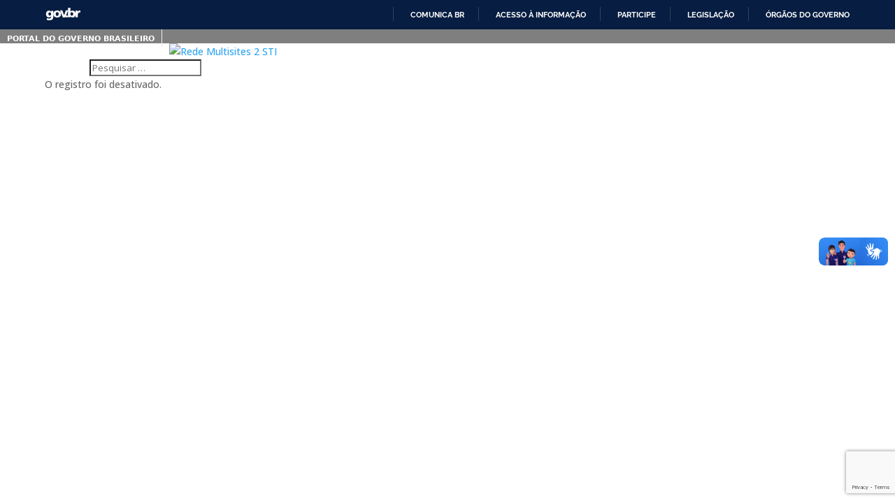

--- FILE ---
content_type: text/html; charset=utf-8
request_url: https://www.google.com/recaptcha/api2/anchor?ar=1&k=6LeZMLQUAAAAAKH0IAHPL7HMK63aA8Sf4OZ6lLu9&co=aHR0cHM6Ly9zaXRlczIudWZmLmJyOjQ0Mw..&hl=en&v=N67nZn4AqZkNcbeMu4prBgzg&size=invisible&anchor-ms=20000&execute-ms=30000&cb=6xlcokik1nr6
body_size: 48490
content:
<!DOCTYPE HTML><html dir="ltr" lang="en"><head><meta http-equiv="Content-Type" content="text/html; charset=UTF-8">
<meta http-equiv="X-UA-Compatible" content="IE=edge">
<title>reCAPTCHA</title>
<style type="text/css">
/* cyrillic-ext */
@font-face {
  font-family: 'Roboto';
  font-style: normal;
  font-weight: 400;
  font-stretch: 100%;
  src: url(//fonts.gstatic.com/s/roboto/v48/KFO7CnqEu92Fr1ME7kSn66aGLdTylUAMa3GUBHMdazTgWw.woff2) format('woff2');
  unicode-range: U+0460-052F, U+1C80-1C8A, U+20B4, U+2DE0-2DFF, U+A640-A69F, U+FE2E-FE2F;
}
/* cyrillic */
@font-face {
  font-family: 'Roboto';
  font-style: normal;
  font-weight: 400;
  font-stretch: 100%;
  src: url(//fonts.gstatic.com/s/roboto/v48/KFO7CnqEu92Fr1ME7kSn66aGLdTylUAMa3iUBHMdazTgWw.woff2) format('woff2');
  unicode-range: U+0301, U+0400-045F, U+0490-0491, U+04B0-04B1, U+2116;
}
/* greek-ext */
@font-face {
  font-family: 'Roboto';
  font-style: normal;
  font-weight: 400;
  font-stretch: 100%;
  src: url(//fonts.gstatic.com/s/roboto/v48/KFO7CnqEu92Fr1ME7kSn66aGLdTylUAMa3CUBHMdazTgWw.woff2) format('woff2');
  unicode-range: U+1F00-1FFF;
}
/* greek */
@font-face {
  font-family: 'Roboto';
  font-style: normal;
  font-weight: 400;
  font-stretch: 100%;
  src: url(//fonts.gstatic.com/s/roboto/v48/KFO7CnqEu92Fr1ME7kSn66aGLdTylUAMa3-UBHMdazTgWw.woff2) format('woff2');
  unicode-range: U+0370-0377, U+037A-037F, U+0384-038A, U+038C, U+038E-03A1, U+03A3-03FF;
}
/* math */
@font-face {
  font-family: 'Roboto';
  font-style: normal;
  font-weight: 400;
  font-stretch: 100%;
  src: url(//fonts.gstatic.com/s/roboto/v48/KFO7CnqEu92Fr1ME7kSn66aGLdTylUAMawCUBHMdazTgWw.woff2) format('woff2');
  unicode-range: U+0302-0303, U+0305, U+0307-0308, U+0310, U+0312, U+0315, U+031A, U+0326-0327, U+032C, U+032F-0330, U+0332-0333, U+0338, U+033A, U+0346, U+034D, U+0391-03A1, U+03A3-03A9, U+03B1-03C9, U+03D1, U+03D5-03D6, U+03F0-03F1, U+03F4-03F5, U+2016-2017, U+2034-2038, U+203C, U+2040, U+2043, U+2047, U+2050, U+2057, U+205F, U+2070-2071, U+2074-208E, U+2090-209C, U+20D0-20DC, U+20E1, U+20E5-20EF, U+2100-2112, U+2114-2115, U+2117-2121, U+2123-214F, U+2190, U+2192, U+2194-21AE, U+21B0-21E5, U+21F1-21F2, U+21F4-2211, U+2213-2214, U+2216-22FF, U+2308-230B, U+2310, U+2319, U+231C-2321, U+2336-237A, U+237C, U+2395, U+239B-23B7, U+23D0, U+23DC-23E1, U+2474-2475, U+25AF, U+25B3, U+25B7, U+25BD, U+25C1, U+25CA, U+25CC, U+25FB, U+266D-266F, U+27C0-27FF, U+2900-2AFF, U+2B0E-2B11, U+2B30-2B4C, U+2BFE, U+3030, U+FF5B, U+FF5D, U+1D400-1D7FF, U+1EE00-1EEFF;
}
/* symbols */
@font-face {
  font-family: 'Roboto';
  font-style: normal;
  font-weight: 400;
  font-stretch: 100%;
  src: url(//fonts.gstatic.com/s/roboto/v48/KFO7CnqEu92Fr1ME7kSn66aGLdTylUAMaxKUBHMdazTgWw.woff2) format('woff2');
  unicode-range: U+0001-000C, U+000E-001F, U+007F-009F, U+20DD-20E0, U+20E2-20E4, U+2150-218F, U+2190, U+2192, U+2194-2199, U+21AF, U+21E6-21F0, U+21F3, U+2218-2219, U+2299, U+22C4-22C6, U+2300-243F, U+2440-244A, U+2460-24FF, U+25A0-27BF, U+2800-28FF, U+2921-2922, U+2981, U+29BF, U+29EB, U+2B00-2BFF, U+4DC0-4DFF, U+FFF9-FFFB, U+10140-1018E, U+10190-1019C, U+101A0, U+101D0-101FD, U+102E0-102FB, U+10E60-10E7E, U+1D2C0-1D2D3, U+1D2E0-1D37F, U+1F000-1F0FF, U+1F100-1F1AD, U+1F1E6-1F1FF, U+1F30D-1F30F, U+1F315, U+1F31C, U+1F31E, U+1F320-1F32C, U+1F336, U+1F378, U+1F37D, U+1F382, U+1F393-1F39F, U+1F3A7-1F3A8, U+1F3AC-1F3AF, U+1F3C2, U+1F3C4-1F3C6, U+1F3CA-1F3CE, U+1F3D4-1F3E0, U+1F3ED, U+1F3F1-1F3F3, U+1F3F5-1F3F7, U+1F408, U+1F415, U+1F41F, U+1F426, U+1F43F, U+1F441-1F442, U+1F444, U+1F446-1F449, U+1F44C-1F44E, U+1F453, U+1F46A, U+1F47D, U+1F4A3, U+1F4B0, U+1F4B3, U+1F4B9, U+1F4BB, U+1F4BF, U+1F4C8-1F4CB, U+1F4D6, U+1F4DA, U+1F4DF, U+1F4E3-1F4E6, U+1F4EA-1F4ED, U+1F4F7, U+1F4F9-1F4FB, U+1F4FD-1F4FE, U+1F503, U+1F507-1F50B, U+1F50D, U+1F512-1F513, U+1F53E-1F54A, U+1F54F-1F5FA, U+1F610, U+1F650-1F67F, U+1F687, U+1F68D, U+1F691, U+1F694, U+1F698, U+1F6AD, U+1F6B2, U+1F6B9-1F6BA, U+1F6BC, U+1F6C6-1F6CF, U+1F6D3-1F6D7, U+1F6E0-1F6EA, U+1F6F0-1F6F3, U+1F6F7-1F6FC, U+1F700-1F7FF, U+1F800-1F80B, U+1F810-1F847, U+1F850-1F859, U+1F860-1F887, U+1F890-1F8AD, U+1F8B0-1F8BB, U+1F8C0-1F8C1, U+1F900-1F90B, U+1F93B, U+1F946, U+1F984, U+1F996, U+1F9E9, U+1FA00-1FA6F, U+1FA70-1FA7C, U+1FA80-1FA89, U+1FA8F-1FAC6, U+1FACE-1FADC, U+1FADF-1FAE9, U+1FAF0-1FAF8, U+1FB00-1FBFF;
}
/* vietnamese */
@font-face {
  font-family: 'Roboto';
  font-style: normal;
  font-weight: 400;
  font-stretch: 100%;
  src: url(//fonts.gstatic.com/s/roboto/v48/KFO7CnqEu92Fr1ME7kSn66aGLdTylUAMa3OUBHMdazTgWw.woff2) format('woff2');
  unicode-range: U+0102-0103, U+0110-0111, U+0128-0129, U+0168-0169, U+01A0-01A1, U+01AF-01B0, U+0300-0301, U+0303-0304, U+0308-0309, U+0323, U+0329, U+1EA0-1EF9, U+20AB;
}
/* latin-ext */
@font-face {
  font-family: 'Roboto';
  font-style: normal;
  font-weight: 400;
  font-stretch: 100%;
  src: url(//fonts.gstatic.com/s/roboto/v48/KFO7CnqEu92Fr1ME7kSn66aGLdTylUAMa3KUBHMdazTgWw.woff2) format('woff2');
  unicode-range: U+0100-02BA, U+02BD-02C5, U+02C7-02CC, U+02CE-02D7, U+02DD-02FF, U+0304, U+0308, U+0329, U+1D00-1DBF, U+1E00-1E9F, U+1EF2-1EFF, U+2020, U+20A0-20AB, U+20AD-20C0, U+2113, U+2C60-2C7F, U+A720-A7FF;
}
/* latin */
@font-face {
  font-family: 'Roboto';
  font-style: normal;
  font-weight: 400;
  font-stretch: 100%;
  src: url(//fonts.gstatic.com/s/roboto/v48/KFO7CnqEu92Fr1ME7kSn66aGLdTylUAMa3yUBHMdazQ.woff2) format('woff2');
  unicode-range: U+0000-00FF, U+0131, U+0152-0153, U+02BB-02BC, U+02C6, U+02DA, U+02DC, U+0304, U+0308, U+0329, U+2000-206F, U+20AC, U+2122, U+2191, U+2193, U+2212, U+2215, U+FEFF, U+FFFD;
}
/* cyrillic-ext */
@font-face {
  font-family: 'Roboto';
  font-style: normal;
  font-weight: 500;
  font-stretch: 100%;
  src: url(//fonts.gstatic.com/s/roboto/v48/KFO7CnqEu92Fr1ME7kSn66aGLdTylUAMa3GUBHMdazTgWw.woff2) format('woff2');
  unicode-range: U+0460-052F, U+1C80-1C8A, U+20B4, U+2DE0-2DFF, U+A640-A69F, U+FE2E-FE2F;
}
/* cyrillic */
@font-face {
  font-family: 'Roboto';
  font-style: normal;
  font-weight: 500;
  font-stretch: 100%;
  src: url(//fonts.gstatic.com/s/roboto/v48/KFO7CnqEu92Fr1ME7kSn66aGLdTylUAMa3iUBHMdazTgWw.woff2) format('woff2');
  unicode-range: U+0301, U+0400-045F, U+0490-0491, U+04B0-04B1, U+2116;
}
/* greek-ext */
@font-face {
  font-family: 'Roboto';
  font-style: normal;
  font-weight: 500;
  font-stretch: 100%;
  src: url(//fonts.gstatic.com/s/roboto/v48/KFO7CnqEu92Fr1ME7kSn66aGLdTylUAMa3CUBHMdazTgWw.woff2) format('woff2');
  unicode-range: U+1F00-1FFF;
}
/* greek */
@font-face {
  font-family: 'Roboto';
  font-style: normal;
  font-weight: 500;
  font-stretch: 100%;
  src: url(//fonts.gstatic.com/s/roboto/v48/KFO7CnqEu92Fr1ME7kSn66aGLdTylUAMa3-UBHMdazTgWw.woff2) format('woff2');
  unicode-range: U+0370-0377, U+037A-037F, U+0384-038A, U+038C, U+038E-03A1, U+03A3-03FF;
}
/* math */
@font-face {
  font-family: 'Roboto';
  font-style: normal;
  font-weight: 500;
  font-stretch: 100%;
  src: url(//fonts.gstatic.com/s/roboto/v48/KFO7CnqEu92Fr1ME7kSn66aGLdTylUAMawCUBHMdazTgWw.woff2) format('woff2');
  unicode-range: U+0302-0303, U+0305, U+0307-0308, U+0310, U+0312, U+0315, U+031A, U+0326-0327, U+032C, U+032F-0330, U+0332-0333, U+0338, U+033A, U+0346, U+034D, U+0391-03A1, U+03A3-03A9, U+03B1-03C9, U+03D1, U+03D5-03D6, U+03F0-03F1, U+03F4-03F5, U+2016-2017, U+2034-2038, U+203C, U+2040, U+2043, U+2047, U+2050, U+2057, U+205F, U+2070-2071, U+2074-208E, U+2090-209C, U+20D0-20DC, U+20E1, U+20E5-20EF, U+2100-2112, U+2114-2115, U+2117-2121, U+2123-214F, U+2190, U+2192, U+2194-21AE, U+21B0-21E5, U+21F1-21F2, U+21F4-2211, U+2213-2214, U+2216-22FF, U+2308-230B, U+2310, U+2319, U+231C-2321, U+2336-237A, U+237C, U+2395, U+239B-23B7, U+23D0, U+23DC-23E1, U+2474-2475, U+25AF, U+25B3, U+25B7, U+25BD, U+25C1, U+25CA, U+25CC, U+25FB, U+266D-266F, U+27C0-27FF, U+2900-2AFF, U+2B0E-2B11, U+2B30-2B4C, U+2BFE, U+3030, U+FF5B, U+FF5D, U+1D400-1D7FF, U+1EE00-1EEFF;
}
/* symbols */
@font-face {
  font-family: 'Roboto';
  font-style: normal;
  font-weight: 500;
  font-stretch: 100%;
  src: url(//fonts.gstatic.com/s/roboto/v48/KFO7CnqEu92Fr1ME7kSn66aGLdTylUAMaxKUBHMdazTgWw.woff2) format('woff2');
  unicode-range: U+0001-000C, U+000E-001F, U+007F-009F, U+20DD-20E0, U+20E2-20E4, U+2150-218F, U+2190, U+2192, U+2194-2199, U+21AF, U+21E6-21F0, U+21F3, U+2218-2219, U+2299, U+22C4-22C6, U+2300-243F, U+2440-244A, U+2460-24FF, U+25A0-27BF, U+2800-28FF, U+2921-2922, U+2981, U+29BF, U+29EB, U+2B00-2BFF, U+4DC0-4DFF, U+FFF9-FFFB, U+10140-1018E, U+10190-1019C, U+101A0, U+101D0-101FD, U+102E0-102FB, U+10E60-10E7E, U+1D2C0-1D2D3, U+1D2E0-1D37F, U+1F000-1F0FF, U+1F100-1F1AD, U+1F1E6-1F1FF, U+1F30D-1F30F, U+1F315, U+1F31C, U+1F31E, U+1F320-1F32C, U+1F336, U+1F378, U+1F37D, U+1F382, U+1F393-1F39F, U+1F3A7-1F3A8, U+1F3AC-1F3AF, U+1F3C2, U+1F3C4-1F3C6, U+1F3CA-1F3CE, U+1F3D4-1F3E0, U+1F3ED, U+1F3F1-1F3F3, U+1F3F5-1F3F7, U+1F408, U+1F415, U+1F41F, U+1F426, U+1F43F, U+1F441-1F442, U+1F444, U+1F446-1F449, U+1F44C-1F44E, U+1F453, U+1F46A, U+1F47D, U+1F4A3, U+1F4B0, U+1F4B3, U+1F4B9, U+1F4BB, U+1F4BF, U+1F4C8-1F4CB, U+1F4D6, U+1F4DA, U+1F4DF, U+1F4E3-1F4E6, U+1F4EA-1F4ED, U+1F4F7, U+1F4F9-1F4FB, U+1F4FD-1F4FE, U+1F503, U+1F507-1F50B, U+1F50D, U+1F512-1F513, U+1F53E-1F54A, U+1F54F-1F5FA, U+1F610, U+1F650-1F67F, U+1F687, U+1F68D, U+1F691, U+1F694, U+1F698, U+1F6AD, U+1F6B2, U+1F6B9-1F6BA, U+1F6BC, U+1F6C6-1F6CF, U+1F6D3-1F6D7, U+1F6E0-1F6EA, U+1F6F0-1F6F3, U+1F6F7-1F6FC, U+1F700-1F7FF, U+1F800-1F80B, U+1F810-1F847, U+1F850-1F859, U+1F860-1F887, U+1F890-1F8AD, U+1F8B0-1F8BB, U+1F8C0-1F8C1, U+1F900-1F90B, U+1F93B, U+1F946, U+1F984, U+1F996, U+1F9E9, U+1FA00-1FA6F, U+1FA70-1FA7C, U+1FA80-1FA89, U+1FA8F-1FAC6, U+1FACE-1FADC, U+1FADF-1FAE9, U+1FAF0-1FAF8, U+1FB00-1FBFF;
}
/* vietnamese */
@font-face {
  font-family: 'Roboto';
  font-style: normal;
  font-weight: 500;
  font-stretch: 100%;
  src: url(//fonts.gstatic.com/s/roboto/v48/KFO7CnqEu92Fr1ME7kSn66aGLdTylUAMa3OUBHMdazTgWw.woff2) format('woff2');
  unicode-range: U+0102-0103, U+0110-0111, U+0128-0129, U+0168-0169, U+01A0-01A1, U+01AF-01B0, U+0300-0301, U+0303-0304, U+0308-0309, U+0323, U+0329, U+1EA0-1EF9, U+20AB;
}
/* latin-ext */
@font-face {
  font-family: 'Roboto';
  font-style: normal;
  font-weight: 500;
  font-stretch: 100%;
  src: url(//fonts.gstatic.com/s/roboto/v48/KFO7CnqEu92Fr1ME7kSn66aGLdTylUAMa3KUBHMdazTgWw.woff2) format('woff2');
  unicode-range: U+0100-02BA, U+02BD-02C5, U+02C7-02CC, U+02CE-02D7, U+02DD-02FF, U+0304, U+0308, U+0329, U+1D00-1DBF, U+1E00-1E9F, U+1EF2-1EFF, U+2020, U+20A0-20AB, U+20AD-20C0, U+2113, U+2C60-2C7F, U+A720-A7FF;
}
/* latin */
@font-face {
  font-family: 'Roboto';
  font-style: normal;
  font-weight: 500;
  font-stretch: 100%;
  src: url(//fonts.gstatic.com/s/roboto/v48/KFO7CnqEu92Fr1ME7kSn66aGLdTylUAMa3yUBHMdazQ.woff2) format('woff2');
  unicode-range: U+0000-00FF, U+0131, U+0152-0153, U+02BB-02BC, U+02C6, U+02DA, U+02DC, U+0304, U+0308, U+0329, U+2000-206F, U+20AC, U+2122, U+2191, U+2193, U+2212, U+2215, U+FEFF, U+FFFD;
}
/* cyrillic-ext */
@font-face {
  font-family: 'Roboto';
  font-style: normal;
  font-weight: 900;
  font-stretch: 100%;
  src: url(//fonts.gstatic.com/s/roboto/v48/KFO7CnqEu92Fr1ME7kSn66aGLdTylUAMa3GUBHMdazTgWw.woff2) format('woff2');
  unicode-range: U+0460-052F, U+1C80-1C8A, U+20B4, U+2DE0-2DFF, U+A640-A69F, U+FE2E-FE2F;
}
/* cyrillic */
@font-face {
  font-family: 'Roboto';
  font-style: normal;
  font-weight: 900;
  font-stretch: 100%;
  src: url(//fonts.gstatic.com/s/roboto/v48/KFO7CnqEu92Fr1ME7kSn66aGLdTylUAMa3iUBHMdazTgWw.woff2) format('woff2');
  unicode-range: U+0301, U+0400-045F, U+0490-0491, U+04B0-04B1, U+2116;
}
/* greek-ext */
@font-face {
  font-family: 'Roboto';
  font-style: normal;
  font-weight: 900;
  font-stretch: 100%;
  src: url(//fonts.gstatic.com/s/roboto/v48/KFO7CnqEu92Fr1ME7kSn66aGLdTylUAMa3CUBHMdazTgWw.woff2) format('woff2');
  unicode-range: U+1F00-1FFF;
}
/* greek */
@font-face {
  font-family: 'Roboto';
  font-style: normal;
  font-weight: 900;
  font-stretch: 100%;
  src: url(//fonts.gstatic.com/s/roboto/v48/KFO7CnqEu92Fr1ME7kSn66aGLdTylUAMa3-UBHMdazTgWw.woff2) format('woff2');
  unicode-range: U+0370-0377, U+037A-037F, U+0384-038A, U+038C, U+038E-03A1, U+03A3-03FF;
}
/* math */
@font-face {
  font-family: 'Roboto';
  font-style: normal;
  font-weight: 900;
  font-stretch: 100%;
  src: url(//fonts.gstatic.com/s/roboto/v48/KFO7CnqEu92Fr1ME7kSn66aGLdTylUAMawCUBHMdazTgWw.woff2) format('woff2');
  unicode-range: U+0302-0303, U+0305, U+0307-0308, U+0310, U+0312, U+0315, U+031A, U+0326-0327, U+032C, U+032F-0330, U+0332-0333, U+0338, U+033A, U+0346, U+034D, U+0391-03A1, U+03A3-03A9, U+03B1-03C9, U+03D1, U+03D5-03D6, U+03F0-03F1, U+03F4-03F5, U+2016-2017, U+2034-2038, U+203C, U+2040, U+2043, U+2047, U+2050, U+2057, U+205F, U+2070-2071, U+2074-208E, U+2090-209C, U+20D0-20DC, U+20E1, U+20E5-20EF, U+2100-2112, U+2114-2115, U+2117-2121, U+2123-214F, U+2190, U+2192, U+2194-21AE, U+21B0-21E5, U+21F1-21F2, U+21F4-2211, U+2213-2214, U+2216-22FF, U+2308-230B, U+2310, U+2319, U+231C-2321, U+2336-237A, U+237C, U+2395, U+239B-23B7, U+23D0, U+23DC-23E1, U+2474-2475, U+25AF, U+25B3, U+25B7, U+25BD, U+25C1, U+25CA, U+25CC, U+25FB, U+266D-266F, U+27C0-27FF, U+2900-2AFF, U+2B0E-2B11, U+2B30-2B4C, U+2BFE, U+3030, U+FF5B, U+FF5D, U+1D400-1D7FF, U+1EE00-1EEFF;
}
/* symbols */
@font-face {
  font-family: 'Roboto';
  font-style: normal;
  font-weight: 900;
  font-stretch: 100%;
  src: url(//fonts.gstatic.com/s/roboto/v48/KFO7CnqEu92Fr1ME7kSn66aGLdTylUAMaxKUBHMdazTgWw.woff2) format('woff2');
  unicode-range: U+0001-000C, U+000E-001F, U+007F-009F, U+20DD-20E0, U+20E2-20E4, U+2150-218F, U+2190, U+2192, U+2194-2199, U+21AF, U+21E6-21F0, U+21F3, U+2218-2219, U+2299, U+22C4-22C6, U+2300-243F, U+2440-244A, U+2460-24FF, U+25A0-27BF, U+2800-28FF, U+2921-2922, U+2981, U+29BF, U+29EB, U+2B00-2BFF, U+4DC0-4DFF, U+FFF9-FFFB, U+10140-1018E, U+10190-1019C, U+101A0, U+101D0-101FD, U+102E0-102FB, U+10E60-10E7E, U+1D2C0-1D2D3, U+1D2E0-1D37F, U+1F000-1F0FF, U+1F100-1F1AD, U+1F1E6-1F1FF, U+1F30D-1F30F, U+1F315, U+1F31C, U+1F31E, U+1F320-1F32C, U+1F336, U+1F378, U+1F37D, U+1F382, U+1F393-1F39F, U+1F3A7-1F3A8, U+1F3AC-1F3AF, U+1F3C2, U+1F3C4-1F3C6, U+1F3CA-1F3CE, U+1F3D4-1F3E0, U+1F3ED, U+1F3F1-1F3F3, U+1F3F5-1F3F7, U+1F408, U+1F415, U+1F41F, U+1F426, U+1F43F, U+1F441-1F442, U+1F444, U+1F446-1F449, U+1F44C-1F44E, U+1F453, U+1F46A, U+1F47D, U+1F4A3, U+1F4B0, U+1F4B3, U+1F4B9, U+1F4BB, U+1F4BF, U+1F4C8-1F4CB, U+1F4D6, U+1F4DA, U+1F4DF, U+1F4E3-1F4E6, U+1F4EA-1F4ED, U+1F4F7, U+1F4F9-1F4FB, U+1F4FD-1F4FE, U+1F503, U+1F507-1F50B, U+1F50D, U+1F512-1F513, U+1F53E-1F54A, U+1F54F-1F5FA, U+1F610, U+1F650-1F67F, U+1F687, U+1F68D, U+1F691, U+1F694, U+1F698, U+1F6AD, U+1F6B2, U+1F6B9-1F6BA, U+1F6BC, U+1F6C6-1F6CF, U+1F6D3-1F6D7, U+1F6E0-1F6EA, U+1F6F0-1F6F3, U+1F6F7-1F6FC, U+1F700-1F7FF, U+1F800-1F80B, U+1F810-1F847, U+1F850-1F859, U+1F860-1F887, U+1F890-1F8AD, U+1F8B0-1F8BB, U+1F8C0-1F8C1, U+1F900-1F90B, U+1F93B, U+1F946, U+1F984, U+1F996, U+1F9E9, U+1FA00-1FA6F, U+1FA70-1FA7C, U+1FA80-1FA89, U+1FA8F-1FAC6, U+1FACE-1FADC, U+1FADF-1FAE9, U+1FAF0-1FAF8, U+1FB00-1FBFF;
}
/* vietnamese */
@font-face {
  font-family: 'Roboto';
  font-style: normal;
  font-weight: 900;
  font-stretch: 100%;
  src: url(//fonts.gstatic.com/s/roboto/v48/KFO7CnqEu92Fr1ME7kSn66aGLdTylUAMa3OUBHMdazTgWw.woff2) format('woff2');
  unicode-range: U+0102-0103, U+0110-0111, U+0128-0129, U+0168-0169, U+01A0-01A1, U+01AF-01B0, U+0300-0301, U+0303-0304, U+0308-0309, U+0323, U+0329, U+1EA0-1EF9, U+20AB;
}
/* latin-ext */
@font-face {
  font-family: 'Roboto';
  font-style: normal;
  font-weight: 900;
  font-stretch: 100%;
  src: url(//fonts.gstatic.com/s/roboto/v48/KFO7CnqEu92Fr1ME7kSn66aGLdTylUAMa3KUBHMdazTgWw.woff2) format('woff2');
  unicode-range: U+0100-02BA, U+02BD-02C5, U+02C7-02CC, U+02CE-02D7, U+02DD-02FF, U+0304, U+0308, U+0329, U+1D00-1DBF, U+1E00-1E9F, U+1EF2-1EFF, U+2020, U+20A0-20AB, U+20AD-20C0, U+2113, U+2C60-2C7F, U+A720-A7FF;
}
/* latin */
@font-face {
  font-family: 'Roboto';
  font-style: normal;
  font-weight: 900;
  font-stretch: 100%;
  src: url(//fonts.gstatic.com/s/roboto/v48/KFO7CnqEu92Fr1ME7kSn66aGLdTylUAMa3yUBHMdazQ.woff2) format('woff2');
  unicode-range: U+0000-00FF, U+0131, U+0152-0153, U+02BB-02BC, U+02C6, U+02DA, U+02DC, U+0304, U+0308, U+0329, U+2000-206F, U+20AC, U+2122, U+2191, U+2193, U+2212, U+2215, U+FEFF, U+FFFD;
}

</style>
<link rel="stylesheet" type="text/css" href="https://www.gstatic.com/recaptcha/releases/N67nZn4AqZkNcbeMu4prBgzg/styles__ltr.css">
<script nonce="yp3KFfjj2nfUzL3FanUo6A" type="text/javascript">window['__recaptcha_api'] = 'https://www.google.com/recaptcha/api2/';</script>
<script type="text/javascript" src="https://www.gstatic.com/recaptcha/releases/N67nZn4AqZkNcbeMu4prBgzg/recaptcha__en.js" nonce="yp3KFfjj2nfUzL3FanUo6A">
      
    </script></head>
<body><div id="rc-anchor-alert" class="rc-anchor-alert"></div>
<input type="hidden" id="recaptcha-token" value="[base64]">
<script type="text/javascript" nonce="yp3KFfjj2nfUzL3FanUo6A">
      recaptcha.anchor.Main.init("[\x22ainput\x22,[\x22bgdata\x22,\x22\x22,\[base64]/[base64]/[base64]/ZyhXLGgpOnEoW04sMjEsbF0sVywwKSxoKSxmYWxzZSxmYWxzZSl9Y2F0Y2goayl7RygzNTgsVyk/[base64]/[base64]/[base64]/[base64]/[base64]/[base64]/[base64]/bmV3IEJbT10oRFswXSk6dz09Mj9uZXcgQltPXShEWzBdLERbMV0pOnc9PTM/bmV3IEJbT10oRFswXSxEWzFdLERbMl0pOnc9PTQ/[base64]/[base64]/[base64]/[base64]/[base64]\\u003d\x22,\[base64]\\u003d\\u003d\x22,\[base64]/[base64]/DnmjDrGfDssK3wpFhwoPCvsK9I3jDuDrCncKkPSTCn27DqMK9w4sNCMKRI18nw5PCtHfDiRzDgMKER8OxwprDkSEWf0PChiPDpmjCkCIsQC7ClcOQwoEPw4TDr8KlYx/ChytAOmfDmMKMwpLDo1zDosOVEiPDk8OCCURRw4V1w5TDocKcYELCssOnFhEeUcKbBRPDkD3DksO0H27Cti06NMK7wr3CiMKAdMOSw4/CiwZTwrNWwp13HQfCosO5I8KPwrFNMHVkLztUGMKdCCpDTC/DghNJEixFwpTCvQjCpsKAw5zDv8OKw44NHCXClsKSw7opWjPDqsOnQhlKwp4YdEZVKsO5w57Dn8KXw5FFw7czTRrCmEBcIcK4w7NUQMKGw6QQwo5LcMKewpAtDQ8aw6t+ZsKcw7B6wp/CmsKGPF7CmMKeWistw7ciw615YzPCvMOvMEPDuQ0WCDwJUhIYwq9GWjTDlQPDqcKhMBJ3BMKRPMKSwrVaWhbDgE/CkGI/w5UVUHLDvcOvwoTDrj/Dv8OKccOcw709Gh5FKh3DtC1CwrfDlcOEGzfDtMKPLARYB8OAw7HDjsKYw6/CiBzChcOeJ2/CrMK8w4wlwovCnh3ClsOAM8Opw4QoO2EgwovChRhrVwHDgAorUhAhw6AZw6XDlcO3w7UEMRcjOQwOwo7DjU3Cvno6OMKrECTDj8ONcATDnQnDsMKWexpndcKgw7TDnEoTw6bChsOdfcOlwqDCnsOKw4Zrw4fDh8KtRB/CkmFawpjDjMO9w6EkYgzDrcOSUcKIw7MmOMO6w4nCr8Omw6TCr8OvNsOLwqrDtMKDSg8jFxJBFUczwocnYw9tK1ETUMKYNcOqHV/[base64]/Cu0sBYhImYR0fwqXCh8Kzwo4qw4jCvcKRYXvCu8KfYDfCiUzCghLDgiZOw4EZw6rDtj49w5/[base64]/F8OQXsKHFMKLwrzCvAPDo0V8WTXCjMKZUTjDl8Orw5zCoMOIXC3DiMOwXyx4WHPCvXJ5wpfDrsK2ScKLAMO+w6jDqB3Co2Faw6DDg8K0CRzDmXQqcxnClWktABBYaU7CtVBUwqY0wo8vZSt1wolQHMKZVcKsAcO4wp/CpcKLwqHCjF3CthtHw457w7M3KyHCt3LCq2E+OMOUw4kUXmPCssObT8KiCMKkZ8KIOsOSw6vDpVbCj33DsktsMcKXSsOsH8OBw6FxDjJzw5l/aRBdacOHSAhPIMKwdmkTw5DCqDc8FjxgGsO+wpM0WFzCi8OPMMO2wp3DnjcOUMOhw5gdc8OTBTR/wrJ3RhHDqsOXb8OJwpLDgnjDsTsbw4tLXMKmwrTCqE1RccOSwqBQJcOywpFWw7PCmMKoBwfCpMKEfm3DhwA0w4kcYMKVasO7PcKSwqAfw7rCiAtkw64Pw4Etw7gnwq5RcsKEF2cSwr9owq58HwjCp8ONw47CrSYvw4cXXMOUw5nDg8KtdA5ew53Cgn/[base64]/wpnDtm5+w6gBf8KhW3fCs05Qw60Oe01Ew4zDt20JWMK0SMKEVsKBNMKhTWvCgwzDrcOgE8KzJQXDsHjDsMKfLsOVw595dMKEU8Kzw5nCl8O/wokiO8OgwqDDrwHCh8Orw6PDucOCJlYVaR/DmW7DjjVJI8ObAyvDhMK2w603HlYGwoXChMKLZhLCkHlYw4PCuDlqX8KWfcOnw55qwoUKV1NKw5TCuy/CqcOGJC5UIwMYCDzCmsOjaWXDuTfChhg0fsOYwo3Dm8KnBRpsw6ofwrzCsjwUV3vCmisxwqp9wopHeBU/McODwoTCg8KUw4xDwqXCtsK/[base64]/Cm8KkG8OYTMOLZkPCnl/DqsKzwpLDun4dw4psw6vDqMK9wrFSw7LDp8OfW8O3AsKSHcK7E2vDpQJaw4zDnW1BBiLCg8K1U18EY8OyBMKdwrJ2T1XCjsKnYcO5KT/[base64]/DpcOxLcOSEnsZVMO/A0rDt8OBC8KywprCjMOuOcKsw6/DoCDDrhnCqQHCiMOuw5TCksKcEWwOKSxUFTDCo8Ocwr/CgMKIwqLDk8O/TsKqCxVPG1UewpUkX8OjDQfDscKxw5Ylw6fCtEMZw4vCi8KMwpLClAnDusOJw4/[base64]/wofDi8OawrDDgSlZw748wqt/QcKHBMKbcDgLDcKWw4nCuwRacEfDh8OkRzdlFsKsWwA/wr5ZVn/DmsKJNMKwaibDrH3Cj3s1CMO8woUrfA0yG1LDisOnAlTCoMOXwrlZEcKgwo/CrMO2TcORPMKwwovCvcKTworDrD5Xw5HCj8Kgb8KkQsKIe8KoBXnCm0XDs8OMC8OhPT9Hwq5jwrTCrWLCrnQNJMKmDGzCp3oEwrgcLF3DgQ3CrlDCqU/CrMOAw7jDp8ODwojCggzDsHbDrMOnw7NBIMKYw6Iwwq3Ck2hXw4Z2CDLDmHjClsKKw6MBOmHCog3DucKDC2TDsVZaA3U9woUkC8KZw6/CisOpesKYORxDbSwswphSw5rChsO5OnZ6QsKQw4dMw7NSamwNCVHDlcKPRiMtcBzDnMO3wp/DgkXCqsOuWR1LHBfDnsO6LTvCg8Odw6bDqSzDsgUFeMKPw6h7w5fDpSN4wpXDhlVnLMOlw5Mjw7hiw7VFO8K2QcKlKMOLS8K0w7kEwpELw6klUcOdGMOHBMOTw67CisKywpHDnEZMw4vDnGwaLMOKX8K7X8KsVcO4EBlyW8O8w6nDgcO/wpvCssKZZylHc8KVVURQwqbDo8KOwq7CjMKRBMOfDF5VRBQJeGVFd8OLTsKMwoHCl8KGwr0Qw7zCncOLw6BTOcO+bcOTcMO9w5oGwpjCi8ODwoLDpMK/[base64]/DrF3DgVPCjFfCmcKdw6EtLwnDq2fDnx3CpMKERcOUw6dqw5gdWMKhL2c1w6AFYHQLwr7CnMOhB8KCVCHDpHLCi8OxwoXCuxNtwrPDmF/[base64]/CMKqwo1GwpDClsOue8Kpw6bCjwVgRVPDjBfCqsOEGMKqTcKFGhFtw6Unw7rDtE06wr/[base64]/DlSsVOsOcw57CqsOCwqHDjHs8wqrDgFtDwroWw7FZw6nDqMOQwrEyKsKGPVQgexjCgQFaw41dBEBrw4DDjMOXw5DCoWQ7w7bDgsOXFXrDhsOIwqTCusK6wpnCsy7CpcOKV8OtE8KwwpPCpMKjw6rCtcKSw5fDisK/[base64]/CrlEYKD9kBiTDtHxyYjLDuTPDgUZsw4rDnXNzw4rCoMKkXHpJwqbCh8K2w51/w6Ztw6AoQ8O4wqbCrB3DhFjCkiJow4LDqkvDscKNwpwWwqcSFcK8w6jDj8OdwoNKwpoiw5zDkEjCrwMdHS7CtMOKw5nCvcKqOcOAw5LDhXnDgsODWMKMHix/w4XCs8OeGl8yZcKXXSwQwowuwrwBwqMcT8OkP3vCg8KEw4w0ZsKvcDdUw6MGwp/[base64]/CtFd0XsOHAsOmw4bCkkLCgSXCtlbCiyXDiz5LF8K3EQRkBSUwwpZbRsOSw64CfcKgbzY3dHDDmzfCisK9JAjCsgxDOMKOcXbDtMOAJUvDmsOkVsONAAc5wq3DhsOQeC3CnMOcdF/DuXM/[base64]/[base64]/CnsO9YBwOwqUDc8KNcyjCpXDCp8KwwpUJWlA+w4hmw6QrSsOCM8OuwqstJ044Rx/CksKJYMKKYsOxD8OywqEWwpsnwr7DiMKJw6gaAFLCs8Kawow1HVbCuMOlw4DCrMKow7U+wosQeFrDhlbCsTvChcKEw4jCiiFab8KcwrTCvGN2L2rChGJvwoteJMK8AGdpYFrDhUhlwpBFwqvDlVXDg187w5NELWjCrlnCuMOSwqp6U1TDpMKnwoDCo8OXw54HWcOUOh/Ch8OKMSxMw5E1WT1CS8KRDMKnF03Cijclcn3CqCN0w7YLIiDDh8OjdcKpwprDq1PCocO3w7DCssKrOzE5wpzCmcKgwrhDw6JvQsKvSsO0YsOWw6VYwozDpzHCm8OvMxTCki/CgsKHewfDusOGWsOsw7DClsOrwr0Ew7labFrCpMO7fg1KwojCsyzDrAPDsXMKTjdzwoTCpU54LT/CiXbDgsKZUhl3wrVjMVtnL8KNf8K/DR3CqSLDuMKpw6AJwr52TwFqw6g0w4/CkiPCkXEEAsOKP3llwp5NeMK6AMO6w4HCmh5gwpJnw4/Cq0jCslzDg8OEEXjDjSvCgXFSw4A1QnLDl8KJwpJxDsOxw7HCiX7CvlzDnyxfRsKKecKnU8OhPQwVCHpIw6IKwpHDqS83B8O8wr/DqsKywrAJVcOSHcOVw7FWw7tmFcKawrLDplXDrBDCg8KHYlLDs8OOG8K1wqHDtUk0SWvDrAPCv8ONw5RZO8OUAMOqwpJ3woZzcVbCpcOcBMKeMCtLw7nDhn5/w7tcfFDChw5Yw45mwp1Xw7InbTjCig/Cq8OVwqHDp8Ozw47CnxvCp8O/w4Mew5ddw792WcO4fcOee8KLdi3Cr8Ocw5DDiV3CscKlwp8ow7/CqHDDnMK9woDDtsOSwqbCq8OnEMK6L8ObX24zwodIw7RbCk3CpQzCgG3Ch8OFw5siQMOrTCQ+w5ICKcOlNSI9w4TCq8Kuw6TCrsKSw7orbcO4wr/DgyzCisOVeMOEFyvCocOwUyHCtMKaw5cDw4/CrcOQwocWET7CkMKldzAyw4LCsQdZw6LDsRRZNVM0w5FPwpBmdcK+LyzChlzDkcKjw4/CtA5Lw7jCmsKWw4XCvMKFRsO/QE/CucK/wrLCpsOtwodkwrjChSUsU2Fvw5LDhcKWPRwdUsKNwqdnVGzDs8OIPnzDsERSwr8qwo9tw5xVNhoIw7jDkMKSZxHDhUMcwo/CuRVzbsK2w5LCmcKrw6RPw75rFsOvCW7CmxTDk08dGMK5w7Abw6DDgDlAw6NsVsKyw4HCo8KOECvDh3REwrXCjkRywp5Ocn/Dgg7Cm8KRw7/Ctj3CmQ7Ck1BKTsKTw4nCscKdw5nDnQQIw7nCpcOJNj/DiMOdw4LCjMKHUAgFw5HCsTIdYnUlw6LDn8OIwpvCsk5QcnXDij7ClcKdHsKLAH9+w53Dm8K7DsKywo5mw7FAw6jCgVDCq002FzvDtMKrU8KJw5gWw7XDpW3Dk18Ow5/Con3Cn8OTJlo2CwxFNnbDpldHwprDo0PDjMOmw7DDihfDp8O4ZMKOwrnCh8OKMcOZJSLCqikiYMO0dEPDrMObe8K7E8KQw6/CncKXwo9KworDuGvCtTJ0JS9BfRvDjEbDusONA8OOw6/[base64]/Ds8KXXH10GnTDoMKxcjLCkylAw5oNw4lDeAAwOjnCh8KpZ1rCtMK6VMOrdMO7wqxVSsKOTHoWw4HDtlPDlwwcw500cBluw5dPwoTDhHPDnC18KG92w53Dh8KQw7ItwrtgNcKCwpsJwpfCn8OKw63DnDDDssOMw6bDtRNWaQ/Co8OGw6laQ8O0w6xhw5zCvisBw7hfQxNPBsOFw7F3woHCv8KCw75lbsKDBcOFbcKkY1Ecw4gRw4DDj8OjwrHDvxjCvVlmYHsHw4TCjBQqw69OFcKowq9rVcOrNwZ5OF8pWcK9wqTCjwMYJsKUwqx2RcOJIcKBwo/DmFsJw6/CqMKDwqFFw784WcOiwrzCkwDCg8K8wp/[base64]/woTDhzDDh1rDpAFjwrHDr2XCgGgsIcK4G8KTw4zCpgbDhDbCmsOdwr8Owq1qLsO1w7Qjw7MCRMKawpc0FMK8dlJhJcOUKsOJdSxqw7UWwrLCo8ODwrchwqTCtGrDrA5UMxXChSDCgMK/[base64]/[base64]/CsUwxwq0DcDrDiChXwp8TehUedx7CrMOswoXDr8O/[base64]/KUDDrF1sdjLCk3HCiAc+w5/CjRDDrsK2w7DCnTU8ZsKGc0E8XsO5a8OkwqbDqsOzw6Qtw7zClsOJTmvDvkBBwqbDgX0kdMKwwo0Fw7nDrCLDnmlxIxEBw5TDv8Oaw6FUwrEEw4fDosK3R3XDhsKCw6cZwpcpS8KCSy/[base64]/CqAHCl3zDlV4IIsKrHsOPwrLCokDDkDjDtcOAXzTCmcO2fsOnwqjCmcK4WMOnTsKww6URYl4twpXDvHXCmMKXw7/CnRnCo2LDhwFKw6jCncOZwqU7X8KMw4bCnTTDpMOXHCDDnsOnwrs+eD9fH8KMO0pGw7VfYcOawqjCgsKCHsKPw73DpsKswpzDjD9VwoxkwrgAw5jCmMO+BkrCgVjCqcKDZCUIwpw0wpchPcK/XwEOwprCpcONw7YRLSQOQ8KuGMKvecKJfWMew5R9w5FvQcKTfMOBAcODbMOWw7Apw6rCrMK9w5jDsXgnYcOCw5wVw73Cr8KWwpkDwoxjAmxgfsORw7Iaw78fCR3Ds2TCrsOkNS/Dq8OLwrDCsGHDtSVPOh0GG1bCqknCkMK1exdrwovDmMKbMhcODMOsLHE2w5Uyw6FxOcKVw5/ClRI3wqU5KHvDjQfDlsKZw7oXOsO5ZcOowqE/ZCXDkMKBwp/DlcK7w7rCp8KLbBnCkMKFHMKIw7AaZ2ljDCLCt8K6w4/[base64]/CjMO+wqvDvzzCs8OmYjzDp8Oww4vDnHgTw659wolrcsK3w6EOwrbCjwgvBQl/[base64]/[base64]/Cl8OSwrzCvgrDn8KfwoIMa8OzwpUpwr/[base64]/DoMOmNsOow6BawqsRwqHCgUFTw6RfDypEa3Z+HcOXJMOowo5Nw7rDjsKhwoYMP8Kewp8cOcOewqN2KR5TwqZ4w5LCo8O1DMO5wrDDoMOaw7vClMOjW18BPxvComBSCcOVwpjDqDXDtCfDkynDq8OWwqFuAyzDp3/DlMKpZ8OYw7c0w6wqw5jDuMOGwohPeTrCqQl6LSU4woHDisOkKcOZwo7CiAFZwq06JDfDkMKnYsOPGcKTScOXw5fCo2low4TCp8KVwr9KwqjCgRjCtcK5asOmw7cqw6zCqy/Cl2ZyRjbCssKUw4dAYmrClFzDkcKAVEbDnCQ7Ix7CrCbCisODw4FkWRFUU8Kqw5vCsjJXwqjChcOVw4w2woVMw6dTwr4RDsKnwpDDicOAw70XSQJXD8KDfkPCjMKjUsKDw5IYw7UgwrN9fE0FwpjCrcO7w4/DrBAAw4BnwoVVw5gswo/CnEzCu07DmcKIT1vCuMOFI2vDqMO3bFjDocOrMyJwRC9BwrrDn045woJ/wrRzw7oTwqN5ZzDDlzkKDMKew7zCqsODPcOqUkzCoXoZwqB9wo/CjMOTMENNw7zCncKXezDCgsKRwqzChzPDgMKPwoEbMcK5w4pYXzzDn8K/wqLDuXvCvhfDlcODIHrChMOeW2HCuMK8w5Q9wqbCgS9owofCt0LDphDDmMOXw6fDtGw5w4bDhMKjwqfDkFTCmcKswrPDisOuX8KqETUjFMKcTmdxEGZ8w7N3w5jCqwXChVTChcOTGQnCug3CtsO1VcO+wrTCvsKqw6Q2wrXDjm7ChloHVksXw5/Dij7DhMK+w47CksKgK8ODw7lKZw5Mwrh1BF1ZUzNXKcKtZAPDscOPNlQCwpUbw7DDgsKSDMKvYiTCrDJOw61UMlvCmEUwbsO/wpLDl0HCtFolW8OqUDFxwo3DlX0Mw58XU8KdwrrCjcOIGMOFw47Ct2/[base64]/CrsKWPA7DuF0nwphkR8K+AcOrw59AccKAUwbDjFRWwpswwpVqcgRfS8K3Q8K1wrtvK8KubcOkbFsEwqbDvBfDlcOVwrpINWkvYw4Fw47DpsOtw5XCvMOITn7DlVlof8K6w6kJcMOrw4TCiTQkw5zCmsKVAA19wrIaeMOWBMOBwqVQPXLDvT1JScO2XwzCv8K/X8KbdlPDnX3DlMOPfgEnw5pZwrvCqQbCnDDCp2LCm8KRwqDCiMKFJMOdw5EdD8Orw41IwpVKR8KyIT/Cr10Sw5/[base64]/[base64]/Ci8KQQsKLwoxhwqPDkGTDuifCuMKABgXCv8KxUsKZw4bDn1ZtImnCv8OZZUbDuXZ5w4fDssKIXW/Dt8OKwowSwoYpJMO/CMOwZFPCrHTCkzclwoZdJl3CucKWw7fCscO+w6PCmMO3w7AqwrFYwpDCqcK+wq7CvMO1wpMKwofChgnCo1B5wpPDksKGw63Dm8Ofwq7DncK/J2nCnMOzW0YVbMKILsK5RynDtMKWw5Fjw7PCvMOEwrfDuxBDZsKzAsKzwpjCrsK5FTXCvwFCw4HDg8K7wozDq8KKwpAvw7sowr7CmsOqw4LDlMKJKsKmTiLDt8KzCsKqdG/DnMKYMn/ClMOZYUrCnMKMYMK/esKQwpUMw6sIwpNjwrXDhmjClsKWXcKMw67DqVTDswQhOQjCtF4jKX3DuyHCk0nDq2zDk8Kcw6tcw5PCicOFwqZyw6YnAHs9wo8YF8O5cMOLCMKwwowew4U0w6LCizfDhcK1dsKMw5vCl8O+w6NKam/ClT/[base64]/w43DqcKZL0x6w73DiVYlP8K3w6HCnMOBJcO4w7IOJcOPPMKUa3ZuwpQHHcOpw5HDsBTDusOBQj0FZTwfwqzClzt/wpfDmx97XMK8woheRsOMw4TDknfDnsOewrHCqm9nNQ3Dp8KXHWTDoWtyJj/Dp8OYwoPDhsOrwrDChg7CnMKbdQTCv8KQw4lFw4DDkFtDw4cqHsKjcMKdwrPCvsKifUhUw7TDmlQBXjkta8KRwplFQ8Ohw7DCnEjDhkhqa8O/CUTCmsO2wo/DmMOvwqbDpWVRdR9zbw5RI8KSw7NxQ3jDiMK+A8KcYCXCiynCvj/DlsOfw77CvHbDusKqwqbCiMOOFcOWG8OMF0zDrU4sY8O8w6zDg8Ktw5vDqMKBw7h/wo0pw5vDlsKZecOMw4zCkk7CqsKkXFDDk8O8wqMdIBjChsKPBMOOK8Kfw5XCoMKnbzXCoArCucKcw7IiwpVuw41lf0ItPRhrwoLCsxDDq1hvbTcKw6gnfUoNNcOiNVMNw7RuPhsFwrYDXsKzUsKCVBXDiUHDlMKhw4XDmU3Cv8OhHxowAUnCu8K+w4/Dr8KnX8KVPsORw6DCsm3Dj8KyOWHCvMKIAMO1wqfDvMOTYwLCmQvDjHfDoMOvZsO6csOaAcOqwokgHsOqwq/CmMOcWjPCsnQMwqfDln84wot8w7HDqMKCwrw3C8K1wofDpVfDoD/DmMKnBH5XZ8Odw53Ds8KjN2V/w43ClMKYwohmNsOdw7LDvlgPw7XDmBA/wqTDlzUjwpt8NcKDwpg0w69qUMOFRWjCvitcJMKEwoXCj8O9w5PCqcO3w49sZhnCusO9wo/ChytqcsO3w6hAccKaw5NTacKEw77CnhA/[base64]/DnzHDm13CqEt2IsKdJMKNdnbCsC3Djx09IcKSwonCm8Kgw7k3VsOMLcO0wpHDqsKfKU3DjMOnwrRrwpBIw77ChMOldhPCmsKmDMKrw4/ClMKJwq9QwpEgCQfDtcK2Xg/CrDnCrGg1SGBYfMOXwq/ChGRScnfDocKhE8O6AMOMGhYtVFgZHgvCqEDCksKxwpbCrcKIwrYhw5XDnRzCuy/[base64]/CmnnCuX9zcAF/wrt4FnUWwq7Ck8KSwqx/w7d8w7zDosK7wqgFw4s3wojDtjjCmBXCgcKAwqLDhD7Cl2TDnsOrwoYtwp0bwoRXKcOqwpDDrjcSYsKtw4BAVsOOJMO3QsKbcUtfFsKvF8KcRHscZE9Yw7o3w43DoGYZUMO4Hmgkw6F7IATDvjnDq8O0wqUMwo/CssKpwqPDrnzDv10fwrcBWsOew61kw7jDnMObN8KLw6LCpGEfwqoTJ8KHw7AhZ04lw63DpMOZEcOAw5oBZSzCn8K4XsK1w5LDvcOgw5IiE8OBwrXDo8K7ZcKyATHCu8Oqw7HDuzvDkBTDrsKWwqLCosORYMObwovCnMOpWVPCjUrDkQbDhsOywoFgwp/DvBUhwpZ/wrlcDcKkwr7CqQHDl8KhIcKaHixBHsKyQw/[base64]/Cg2sLQMO9wogewrE8w7JGwqkVJH/DmwfDscKWL8Kbwp9UdsO3wp3CnsKJw612wo4UEzgEwrvCpcOgFgYefVbCrcK7w4F/w4dvQkECwq/CgMOMwqTCiRzDncOnwogid8OeQFpmLiBxwpTDpmvDn8OBWsOrw5UCw5Fkw4p3V3HCtUh3OUgEfFvChBbDvMOMwpAcwoXChsOGYMKGw4R3w7HDlVjDqibDgDVpc3F/WsOxOXBnwpzCsFc3E8Ogw7Rgb1rDsGNtw7kJw7ZLMCPDoxMHw7DDrMKCwrZZEMKPw4ElNh/DrTJ7AQVDwqzChsKOVnEYwo/Dt8KuwrHDtMOjF8KpwrrDmcOGw70nw7bCvMOWw7ocwrjCmcOXw67DtjxPwrTCijvDhMOWPGfCjBvDoQ7CtGJ1NcKJYGXDixBww5ljw4l/wobDrH1Owplewq/CmcKow4cUw57Do8KJEmotN8OxKsO2MsKDw4bChhDCv3XCvT0Dw6rCjgjDmxAIbsKhwqXCn8O/[base64]/Q8KMBMKoZl7DnVpxcgwzOMOhw5Q5wq/DghAgW19FF8KAwrt5WjpwVwQ/w6d4wrlwJ0BUEsO1w7xSwqEBUnd9LHhuLF7CncO2M0chwprCgsKIEcKmJlvDqQfCgA5DUF/Dv8KgdMOOYMKBwq7CjmLDjjghw5/DnXDCl8KHwoECD8OWw5FEwocnwp/[base64]/[base64]/wqzCpw3CgsKCw5/CoXYRwqLDusO8Ix/DiMO9w45aw6nCrDVMwohawoJawql3w4HDu8KrSMOwwoppwoJjN8OpB8OyVHbDmmTCnsKtacKEYMKiwpd+w7NuNsOcw7g/w4hkw6g3JMKww7PCocOwd2MHw6UMwpjDqMOmEcOtwqXCu8KIwpFrwpvDqsKdwrHDtsOqPFUVwrMvwrszKCkbwr1ID8O7B8OmwohUwpZCwoLCkMKPwpAiMMK0wqzCvsKNJ2XDsMKzVj5Ow4QfL0/CisKtDMO/[base64]/DgGHCiMKFB8Owf1rDs3cGEn9TwrQmw4XDlsKZw5kgaMOAwpVuw5XCnQlIwpDCpCrDosOYCgNBwqFZDl9pw5/Cg3zDi8KkDMK5aQAuUcOQwrvCrCTCgsK1WsKNw7bCoVLDpmV8LcKvAkPCicK0wpw1wq/DolzDuVB7wqZqcSTDqsKHK8OVw6LDqS1/[base64]/[base64]/Cq8OrBsONw4s4woNaaMK8wqrDicKOOhjChSEmw5HDrybCgUI2wrFKw6HCpFAhZgc4w4TDuR9PwpLChMO6w5wXw6Eiw47ChcKwNAY7JCTDrl10QsO3CMO/XVTCtcObRm0lw5XDmsOowqrCh1PDv8OabXw4w5JJwpHDshfDgcKjwoDDvcKYwpbDm8OowoFWRMOJJ14+w4QCSGEyw4kYwr/Du8KZw6lNVMK9NMOGX8KQPVHDkxbDlh0lw5PCh8OtYQIxUmLDiHkVCXrCvcKcaWjDtgHDu3nCq3QYw6NBcyzCt8OIRsKAw43DqsKqw5XCvkUKAsKTaiXDhMK6w7PCkA/ChVHDlcOiOMOUSsKcw6Jtwq/CriB/[base64]/DgsKBDmUAwqDCrMOAw4hHfBVRGE3DlzIjw5jCrcKee17Cp2NdOQXDuXTDrsK8OEZMM0rDimJ3w6pAwqTCjMONwovDm3zDp8KUIMOBw6DDkTA/wrHCjlrDlkcefE7DpARFwqoYEsOZw782w5hWwrEgw7wWwq5LN8Krw7JJw4zDuQhgMzTCv8KIGsO/IsOCwpA4O8OoRCzCr0JrwrDCkDLDlnBjwqkBw74LBB8sDBvDiSfDi8OSAsOqRRvDg8K2wpF3Jx5+w6TDvsKtBD/DgDtmw7rDscK6wr/ClcKva8KmUXxBaSZYwpwCwpN8w6xqwo/CtT3DlQrDmldvw5LDi14mw55tSFFTwqLCkzPDt8OEVzBKEWjDpEXCjMKHb37CnsO5w5poLTECwrJDVsKoE8KMwopww6YLZMKyasKYwrF5wqzCrWPDmcKkw5gQSsKhw6hPbnDCq3lBJcOTTcO/EMOSccK9c2XDgw3DvW3DhkHDgjDDrsOrw5VrwphzwpTDg8Kpw5HCkzVKw7ETRsKxwqTDjcK7wqfCuwoxbMOZBcKEw4cHfhjDjcOqw5U0TsKWD8OLMEvCl8Kuw7xlNQphUSrCvg/DjcKGAR7DlHZ3w47CihfClTvDkcKxAUDCvEvCi8OmVVI6wokhw5wBRMOLZUV+w7jCv2PCvMKlamLCpHjCkA50wo/Ci1TCucO1wqnCsxh6F8K9fcK2wqxaFcKpwqAvacK6w5zCvBNQMzstHFzDvRBOwqIlTXQ7ZR8Bw7MlwoPDqB9MHsOAcRPDviLCim/DiMKNbMOjw7deWQ5VwpE9YHkQYsOtU1YLwpzDnS5+woFWcsOUKiEMUsOowr/[base64]/DnH9KBsKIw5gQUcKKwqsuYGnDqMOJdi4iKsKgw7DCtAPCkgtLF31fw5TCtsOwT8ONw4Z0wq9Twp5Bw5dNbMKEw4jDncOrCg/DoMO7wpvCuMK3MUPCnMKgwo3CmWbDoUvDo8OdRzoBWsOTwpZAw5zDqADDr8OEXcOxDFrCpy3DpcKkLcKfLElfwrsEWsOnw40yUMOrWxkPwrnDjsOUwphjw7VnSVzDiGsOwpzDhcKzw7/DsMKlwoV9RWDClsKGKC0Awq3DuMOFAQsgcsOfwrPCpknDlsOvfjckw7PCpsO6PcKuExPCmcKGw5jCg8K0w6PDrz1kw5t3AycMw54WWVE3QHbDi8O6eFPCrnbDmEHDtMOAW1LDn8OkbWvCuG/DnHdQfcOlwpfCmVbDvng1F2rDrkfDlcOfwpgbARURSsO3BMKPwqvCk8OhHCbDtDLDiMOqCsO+wpHDs8KYfEnDmFPDnQtQwqHDsMOCRMOfeyhEfmXCs8KKZsOFNcK1JlvCjcK/[base64]/[base64]/SxXCosKFAWtJEGdaw4hyw6/DlcOSAS/CucOaDWLDuMO2w6vCnx/CiMKsc8KZUsKRwrALwqgow5/DuAvCmHDCj8KQw5M8ezV3OcOUwpnDkETCjcKvAijDnUowwoLCm8O+wogbw6bCq8OMwrrDrgHDl3I8fG/[base64]/wrDCpwrDgsOLw5EqBcKcf8KhV8KdeMOjw5QBw4RowqcoWcKmwoHClsKPw4dYw7fCpsOnw4AMwpgAwr16w67DlQZ1w4wyw4PDtcOVwrHCvjXCjEXDvFPDvzXDg8KXwoHDmsOQw4kdK3VnM3JYEW/CoxjCvsOyw4PDu8OZHMKtw5ExFSvCoRY0SRjCmFtQFsKlNcKVFwzCtljCpVfCkTDDhUTCucOdKSV5w5HDlMKsJ0fCtcOQcMOLwrwiwqLCisOhw47Co8Ocw7jDvMOzSMKyTF3DksOAQ3o5wrrDmADCosKiF8KmwoZwwqLCicOWw5UMwqHCkm49MMOtw5gUK3kdTCE/RncadsO5w615ayLDjUDCsQsRXUfDh8Ojw5pJFytnwpEMGVogH1Zlw5xSwos7wphcw6bCix3DohLChRvCuRXDimBaCQtKcVvCgjR/QcOwwpnDlz/[base64]/CrMOFwpPDsibDhxPDtFs0w4t0TcOjdMOtw7HDmxbCjMOpw7wMbsKmwqDCncKkTGoXwq7Djm7CtsKmw75uwqoXIsOEI8KsG8KPfiQawqpKBMKAwozCjG7CnTtpwp3CrMO7LMO8w7kiYMKxemETwrdow4EBY8KaLMKxfsOaB21/wpfCtcOsBxMUJlYJB3BWNk3DhnpfLsORf8OewoHDncKxZ1pDQcOjXQA7csKZw4fDgjgOwqFzfVDCkkZzel3DuMOWw6HDiMK8BRbCqHdbeTrChH/DncKoEkjDgWcHwq3Cn8KUw4bDoTfDm2ICw6DCjMOYwo86wq7CgMOcc8OmLsKew4nCkcOnSjlqDx/CscOAFcKywpMJfMOzPRbDhsKiJMKuc0vDrxPCvMKBw5zDh2DDkcK1McO/w5PCmxAvFBnCkyZ3wo/DnsKHOsOoasK0BsO0w4bDgHnCr8O0wqHCt8K/FX59w6nCqcOdwrTCnjguWsOiw4HCvApDwoDDisKZw7/DhcOxwqnDrMOhC8OfwqzCtmfCt2rDvhFQw7JbwqfDuFkJw4XClcKLwrbDhUhUJ3EnCMO5TMOgTcOXScKVCTt3wpE/wo8Vwo57LlbDmxkpPsKPd8Kew50uwqLDk8KgfWnCqk85w5sSwpbCh11VwoJ9w6gQMknCjAJ/PBlZw5bDgsOHMcKsLl/DkcOcwoVhw6HDucOHC8KZwp0lw4g5DDEJwrZ2B1TCjjTCvHnDk3PDpBnCh0p7wqXClz/[base64]/Ci8Owf8O+w5Q1esOpw5fDgsOPw4R8wo3CunHCligyFwM/[base64]/CrsOOw77CksOdwqw4McKEw5FHw6jDpcOfw6tKRsOsZBXDl8OTwo8ZKcKfw4rCg8OwasKFw4osw61Pw5x+wpjDjcKrw7cgwo7CqGDDikoPw7bDuV/CkTthW2TDoiLDuMO2w5zCn03CrsKVw5DCq3vDlsOKQcOsw7TDj8O2Ykw7w5PDgcOKXE7DnXx1w7/CqCcuwpUgB1/DpR5Xw5cRGQnDo0jDh2PCsnxmAkUONsK9w4xQIMKuCmjDicOPwpTDs8ObW8Ora8Klwo/DhwzDr8OpR04Iw4zDnyHDsMKVP8OMOMOFw6LDjMKlTcKNw6rCkcK5MsKUw4nCtMONwpHCl8KkdRRyw6zDlDzDn8Kyw6RgS8O2wpcIX8ONB8O6IDDDqcO3EsOhLcOBwowRHsKqwpXDgHlaw4w9C2A7BMKtDBjCg0wvBsONWsOEw6/DoyjChFPDmn4Sw7/CqHo+wonClSdoEhjDvMO2w4EKw45NG2jClShlw4vCtWQRDX7Dh8Oqw5fDtBVRRsKqw5UTw5/CsMKXwq3DscOPb8KOwpMwHMOYa8OfVsOZNVsCwo/CocO6AMK3WURkJsObRy7Dr8OZwo4SZhjCkGfDlSbDpcO5w6nDji/ChADClcKQwo1yw7pwwoEfwo/Dp8O+wrHCkC9dw51cf0PDtsKrwoNyanUcPkteSCXDmMKqURYyLihpUsOmHsOTA8K1WA3CgsOLKgTDhMKkeMKFw77DoUN/HD0bwpUkRMO3woLDljJ/[base64]/DqEDCi8Olwot3MFxQwqduTmjChB/CqMO/[base64]/DmcOzbcKvJy9vU8K7a0PDh8O9w7LDnMOuLAbDssOfw4/[base64]/wpDCgsOsw4ECw6bDuMOdV2oHwqJ3axtUwrDChlpFasOxwozCpw9JYm3DslVrwoTDlVlHw4rCj8OKVxQ9VwrDhBDCqTIyehRlw5Bjwr4dEcOdwpHCvsKuRnACwq5+ZznCmMOpwqA0wqlYwoXChHDCr8KUFB/CqGZ1W8O+Qh/DizY+b8Kzw6JiAX56QMOQw6FPBcKNOsO4PnR3JGvCjMO1S8OSalLCjcOZKTjCiTHCgDgCw53DpWYDEsORwqDDuWIjPzM4wqjDjMKpYyU1ZsO2DMOxwp3Cg1/CpsK4F8OPw4gEw6vCtcK3w4/Dh3bDvwPDhcKTw4zCj3LCm1PDtcKyw4IwwrtXwr12CBUlw7TCgsK/w5A4w63DjMKccsODwq9gOMKGw5JYN17CgV1zwqoZw7MZwo8Iw4/CpcOwfm7CgX7DujHCiD3DmcKnwpXCl8OOYsO7e8OMRElgw4pCw7jCk2/[base64]/DrsKIwqtpEMOPw4vDrsKiMVDDjnjDisOFAcKBwokKwobCnMOWwqPDmsKMe8OCwrTCpH8gDcO0wo3CoMKMEWfDkkoHBsOKP3d5w4TDi8KKc1fDvm4/V8KkwqhvTSNPdgrCjsKKw5VdHcOGESLDrjjDp8K3wp5zw5dyw4LDuE/[base64]/CksKeZMKaPkTCshnDhCccCMOgw5rDmcO/wrBgwpgOB8Kqw7pfZQzCiwh4D8OxN8OCXwsVw7Q3AMOiQMKkwpHCk8KFw4dOazPCksOUwpzCmBvDijbDqsKuPMK7wqLCjkXDvWbDiUjCsHAiwpMuUMKpw57CisKlw6Nhw5PCo8K8Zyhjw4R0ccO8Z31ZwokGw7zDm1x4XE/ClnPCqsK7w7tkQcO/[base64]/Ds0LDtsK0w7zCmj4cw6kGw6Bfw6MWY3olGcKRw4o1wr7ClMOQw7XDgMOzaTzCtcOoO1UYAsKxc8ORDcKyw4F6TcKDwo0nUi/DpcKcw7HCqk1aw5fDmQjCmF/CqG0ze2p9wqDDq0zCmsKqBsOjwrkDDsKsBcOSwofCrnpjSWw+BcKnw6oowrlmw69jw43DhQPCl8OHw4IKw47Cv2gSwoYaVcOEG1/CpsKVw7nDqRDDhMKDwoTCoSdVwqB4w5Qxwp50w6ItN8OYHmXDtUfDoMOocXvDs8KRwoPCv8OQNylPw57Du0RQSwfDmmvDv3gWwpplwqbDsMOoIR1ZwpgFTMKjNjPCsFNvdsK9wq/Dow/Ch8K0wpMfWVLDtVdvPijCukQYwpjDh2Z1w47CksK0Qm/CucOTw7vDqmBEKWM3w6t8GUPDgk8aworDv8K9wqnDkj7CqsOCcUTDiU/Dn3VSCQwYw7JVWcOJNMOBw4HCny3CgnbDlwchUUYLw6Y7C8KNwplPw5UIQWtvHsO8QnDCkMOhXEMGwqXDgkvCo0vChxzCkUFfZFgNw51gw7nDm1jCikbDssONwp8xwpTClEgtSxZiwpvDvl8mMRBSMgHDg8OvwoIZwpwRw6cub8KPBMO/wp0Iw44XHlrDpcOAwq1Ow67Cuw0Vwr8ebMKQw6LDmsKUa8KVB13DmcKlw7vDnR1BdkYzwqAjNMK0OcK6WTnCscKRw7PCksOfAsOjIwQLRnpKwqLDqBAWwp/CvkTCkAtqwqTCv8KMwqzDsT3DrcOCWQswTsKwwrjDs0IXwoPDvMOcwqXDnsKzOAjCrF9qKg1CWRbDnHDDikvDkFllwpsBwrzCv8K+Aht6w6vCgcKLw5EAc2/CksKndMOkZMOzP8KFw4xjUxhmw4t0w6LDlljDjcKGdMKTw6HDtMKTw6LDrg54YX1xw5YELcK4w40UC37DkQrCtMOUw7LDhcKcw6PCtMK1GUvDocKgwp/DiljCmcOoX2/[base64]/[base64]/[base64]/CqCAKTF42wofDlGUDwpfDvMK9bcKQVsOzwrHDtcOFPn3CkcODAHk9wpvCvsK1OMKPCSzDvcOVBXDCg8OAwoU+w65KwrPCmsOQZ3lyCMOfeF/CmGJ8AMODPRHCscKTwr1tYhXCqnPCqGTChyfDshYAwopbwo/ChyLCuVxNccKDeygmwr7CiMKWLkLCqynCr8OJw7UiwpgTwrAqXw3CvBzCpcKHw4tiwrR/[base64]/CgsKSCcOpwr9DFsKaHRA8Rn4Lwrh6Y8OnwqbCmGPDm3vDmH0XwrzCoMOnw7TChMOCQ8KZGjAjwqYyw7wSfcOWw7BkIjFcw71GP2wcMMKVw4DCscOuVMOpworDq1bDoxjCu33CiztXdMKhw54/woM8w7ofwqVTwqfCuX/Di1xoJiJPSQbDncOMQMO/XVzCvcK0w5NsIR4NC8O9wqYsD2cUwoAgI8KKwoAmAyvCmkXCscObw64XSsKIOsOhw4HCscKkwoZkH8K/BMKyecKcw4MLf8OXFRwABcKHKh7Dq8Ouw7MZPcOjOQDDs8KuwojDi8KrwptkWEJGVEtDwrnDoE0TwrBCfVnDnnjDj8OQbsKDw4/[base64]/DvMKbworCjMOuZjLCqShswrtpw5lNUsKDZmLDslQ1dsOdLsKmw5nDisKtRXFsHMOTOUNlw7PDqH5sPz1q\x22],null,[\x22conf\x22,null,\x226LeZMLQUAAAAAKH0IAHPL7HMK63aA8Sf4OZ6lLu9\x22,0,null,null,null,1,[21,125,63,73,95,87,41,43,42,83,102,105,109,121],[7059694,985],0,null,null,null,null,0,null,0,null,700,1,null,0,\[base64]/76lBhn6iwkZoQoZnOKMAhmv8xEZ\x22,0,0,null,null,1,null,0,0,null,null,null,0],\x22https://sites2.uff.br:443\x22,null,[3,1,1],null,null,null,1,3600,[\x22https://www.google.com/intl/en/policies/privacy/\x22,\x22https://www.google.com/intl/en/policies/terms/\x22],\x227PmHpLB6coeTjP1txoJj+PLUNke/htUX6rPi2B8MVpg\\u003d\x22,1,0,null,1,1770044027201,0,0,[22,205,226,62],null,[229,26,131,180,111],\x22RC-9Prolqf0JmFCdg\x22,null,null,null,null,null,\x220dAFcWeA6MiklVdmUPo5Jf_3QjyKF8WHlA_9J4uoNx3UkOFNmCDP539XsNJdzyG8yCxfdDSNarEKQ5UhXiPqO9j0rjbqhui7_QpQ\x22,1770126827292]");
    </script></body></html>

--- FILE ---
content_type: text/css
request_url: https://sites2.uff.br/wp-content/et-cache/1/1/3430/et-core-unified-3430.min.css?ver=1767970224
body_size: 32
content:
#et-top-navigation{Display:none}

--- FILE ---
content_type: application/javascript
request_url: https://sites2.uff.br/wp-content/themes/templatesti/js/relative_url.js
body_size: 406
content:
/* Código adicionado para exibir corretamente os elementos http quando acessado com https (ou vice versa)*/

const tags = ['a', 'img', 'source', 'video', 'link', 'script'];
const attributes = ['href', 'src', 'srcset'];

tags.forEach(tag => document.querySelectorAll(tag).forEach(atributte => turnURLRelative(atributte)));

function turnURLRelative(node) {
   const regex = new RegExp('^https?://' + window.location.hostname)

   attributes.forEach(attr => {
     if (node.hasAttribute(attr) && node[attr].match(regex)) {
       let url = new URL(node[attr]);
       node[attr] = node[attr].replaceAll(url.origin, '');
     }
   })
}

/*FIM código para exibir corretamente os elementos http quando acessado com https (ou vice versa) */

